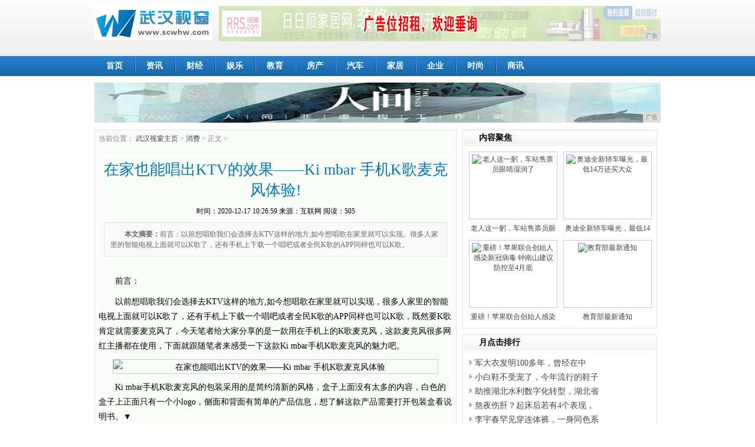

--- FILE ---
content_type: text/html
request_url: http://www.scwhw.com/xif/265910108.html
body_size: 8081
content:
<!DOCTYpE html
    pUBliC "-//W3C//DTD XHTML 1.0 Transitional//EN" "http://www.w3.org/TR/xhtml1/DTD/xhtml1-transitional.dtd">
<html xmlns="http://www.w3.org/1999/xhtml">
    <head>
        <title>在家也能唱出KTV的效果——Ki mbar 手机K歌麦克风体验!-武汉视窗</title>
        <meta content="" name="keywords" />
        <meta content="前言：以前想唱歌我们会选择去KTV这样的地方,如今想唱歌在家里就可以实现。很多人家里的智能电视上面就可以K歌了，还有手机上下载一个唱吧或者全民K歌的APP同样也可以K歌。" name="description" />
        <link rel="stylesheet" type="text/css" href="/res/css/content.css" /><meta http-equiv="Content-Type" content="text/html; charset=utf-8" />
<meta http-equiv="X-UA-Compatible" content="IE=edge" />
<meta name="viewport" content="width=device-width, initial-scale=1" />
<link rel="stylesheet" type="text/css" href="/res/css/add.css" /></head>
    <body><div class="header">
    <div class="top960">
        <div class="topline_1">
            <div class="logo">
                <h1><a href="/" alt=""><img src="/res/images/logo.jpg"></a></h1>
            </div>
            <div class="adimg">
                <script type="text/javascript" src="http://a.2349.cn/_ad/v2?su=http://www.scwhw.com&sn=全站通栏顶部广告位"></script>
            </div>
        </div>
        <div class="topline_3">
            <ul>
                <li><strong><a href="/">首页</a></strong></li>
            </ul>
            <ul class="topline_3b">
                <li><strong><a href='/xqq/'>资讯</a></strong></li>
                <li><strong><a href='/ccq/'>财经</a></strong></li>
                <li><strong><a href='/ylk/'>娱乐</a></strong></li>
                <li><strong><a href='/edy/'>教育</a></strong></li>
                <li><strong><a href='/jce/'>房产</a></strong></li>
                <li><strong><a href='/qiche/'>汽车</a></strong></li>
                <li><strong><a href='/jiaju/'>家居</a></strong></li>
                <li><strong><a href='/qiye/'>企业</a></strong></li>
                <li><strong><a href='/shih/'>时尚</a></strong></li>
                <li><strong><a href='/shax/'>商讯</a></strong></li>
            </ul>
        </div>
    </div>
</div>
<style type="text/css">
.full-ad { margin: 0 auto; margin-bottom: 10px; width: 960px; height: auto; display: block; overflow: hidden;}
.full-ad img {width: 100%;}
</style>
<div class="full-ad">
<script type="text/javascript" src="http://a.2349.cn/_ad/v2?su=http://www.scwhw.com&sn=全站通栏导航下广告位"></script>
</div><div class="warp">
            <div class="iab"></div>
            <div class="boxleft">
                <div class="content">
                    <div class="nav">当前位置：
                        <a href='/'>武汉视窗主页</a> > <a href='/xif/'>消费</a> > 正文 >
                    </div>
                    <div class="new_c_top">
                    </div>
                    <div class="title">在家也能唱出KTV的效果——Ki mbar 手机K歌麦克风体验!</div>
                    <div class="iab2">
                        时间：<span id="pubtime_baidu">2020-12-17 10:26:59</span> 
                        来源：<span id="source_baidu">互联网</span>
                        <span id="view-times">阅读-</span>
                    </div>
                    <div class="intro"><b>本文摘要：</b>前言：以前想唱歌我们会选择去KTV这样的地方,如今想唱歌在家里就可以实现。很多人家里的智能电视上面就可以K歌了，还有手机上下载一个唱吧或者全民K歌的APP同样也可以K歌。</div>
                    <div class="endtext" id="autopic"><div><p>前言：</p><p>以前想唱歌我们会选择去KTV这样的地方,如今想唱歌在家里就可以实现，很多人家里的智能电视上面就可以K歌了，还有手机上下载一个唱吧或者全民K歌的APP同样也可以K歌，既然要K歌肯定就需要麦克风了，今天笔者给大家分享的是一款用在手机上的K歌麦克风，这款麦克风很多网红主播都在使用，下面就跟随笔者来感受一下这款Ki mbar手机K歌麦克风的魅力吧。</p><div class="pgc-img"><img src="http://p3.pstatp.com/large/pgc-image/ec70d58586d948159265e99b40f7d6fe" img_width="800" img_height="533" alt="在家也能唱出KTV的效果——Ki mbar 手机K歌麦克风体验" inline="0"><p class="pgc-img-caption"></p></div><p>Ki mbar手机K歌麦克风的包装采用的是简约清新的风格，盒子上面没有太多的内容，白色的盒子上正面只有一个小logo，侧面和背面有简单的产品信息，想了解这款产品需要打开包装盒看说明书。▼</p><div class="pgc-img"><img src="http://p3.pstatp.com/large/pgc-image/b27a72721eb149a083215a75bec46fd4" img_width="800" img_height="533" alt="在家也能唱出KTV的效果——Ki mbar 手机K歌麦克风体验" inline="0"><p class="pgc-img-caption"></p></div><div class="pgc-img"><img src="http://p3.pstatp.com/large/pgc-image/d047b40ccfa14e5180288f3828abc176" img_width="800" img_height="533" alt="在家也能唱出KTV的效果——Ki mbar 手机K歌麦克风体验" inline="0"><p class="pgc-img-caption"></p></div><p>Ki mbar手机K歌麦克风内部则是采用节约空间式的设计，最上面放的是麦克风，下面放的是配件，从配件的内容来看还是挺丰富的，除了麦克风，还有便携收纳盒、说明书、USB电源线一根、AUX音频线两根。▼</p><div class="pgc-img"><img src="http://p3.pstatp.com/large/pgc-image/8178c19eb8204ed29e96b86ff065471b" img_width="800" img_height="533" alt="在家也能唱出KTV的效果——Ki mbar 手机K歌麦克风体验" inline="0"><p class="pgc-img-caption"></p></div><div class="pgc-img"><img src="http://p9.pstatp.com/large/pgc-image/67b30a09975140d9b175a8797586ea36" img_width="800" img_height="533" alt="在家也能唱出KTV的效果——Ki mbar 手机K歌麦克风体验" inline="0"><p class="pgc-img-caption"></p></div><p>这次送的这个收纳盒笔者比较喜欢，相信很多人都喜欢吧，因为它很实用，出门携带非常不错，一边可以放麦克风，一边放耳机音频线这些，就是便携盒的体积稍微大了点。▼</p><div class="pgc-img"><img src="http://p3.pstatp.com/large/pgc-image/5eaa7ce72b1b4039955023bdc21218f3" img_width="800" img_height="533" alt="在家也能唱出KTV的效果——Ki mbar 手机K歌麦克风体验" inline="0"><p class="pgc-img-caption"></p></div><div class="pgc-img"><img src="http://p3.pstatp.com/large/pgc-image/c9c0bef3f2824c469c9a99f8b27e3d1d" img_width="800" img_height="533" alt="在家也能唱出KTV的效果——Ki mbar 手机K歌麦克风体验" inline="0"><p class="pgc-img-caption"></p></div><p>Ki mbar手机K歌麦克风的造型和KTV使用的麦克风基本上是一样的造型，只是Ki mbar手机K歌麦克风是个迷你版的，材质方面，Ki mbar手机K歌麦克风采用的是金属机身打造，配以喷砂、拉丝、阳极氧化的工艺，颜色则是比较鲜艳的红色加上金色搭配，官网还有白色和黑色青春版。▼</p><div class="pgc-img"><img src="http://p3.pstatp.com/large/pgc-image/53eb9f2ec3c84b46be10e72797992afb" img_width="800" img_height="533" alt="在家也能唱出KTV的效果——Ki mbar 手机K歌麦克风体验" inline="0"><p class="pgc-img-caption"></p></div><div class="pgc-img"><img src="http://p3.pstatp.com/large/pgc-image/a85c4debaa3f458da9457e58246517fa" img_width="800" img_height="533" alt="在家也能唱出KTV的效果——Ki mbar 手机K歌麦克风体验" inline="0"><p class="pgc-img-caption"></p></div><p>金属机身的材质拿在手上显得有些笨重，K歌时可以配个支架使用比较好，手感方面还不错，用手摸上去较为顺滑舒适，握持感也刚刚好，一只手握住Ki mbar手机K歌麦克风是没什么问题的。▼</p><div class="pgc-img"><img src="http://p9.pstatp.com/large/pgc-image/2e69422b328d426ba1495380a0e59630" img_width="800" img_height="533" alt="在家也能唱出KTV的效果——Ki mbar 手机K歌麦克风体验" inline="0"><p class="pgc-img-caption"></p></div><p>Ki mbar手机K歌麦克风设计了一个物理按键，这个按键位于logo的下面，另外logo是带发光的，开机时呈现常亮状态，唯一的按键是个多功能的按键，除了可以开关Ki mbar手机K歌麦克风，还可以调节麦克风四档音量、切换四种不同音效、干湿录音模式切换，方法就是通过单击、双击、三连击来实现，使用前先看一下说明书就可以快速掌握了。▼</p><div class="pgc-img"><img src="http://p1.pstatp.com/large/pgc-image/d86b6b281f2b4984a6e0e010dfc60087" img_width="800" img_height="533" alt="在家也能唱出KTV的效果——Ki mbar 手机K歌麦克风体验" inline="0"><p class="pgc-img-caption"></p></div><div class="pgc-img"><img src="http://p1.pstatp.com/large/pgc-image/df1f66857b694bddaf2b6d01d566e91d" img_width="800" img_height="533" alt="在家也能唱出KTV的效果——Ki mbar 手机K歌麦克风体验" inline="0"><p class="pgc-img-caption"></p></div><p>Ki mbar手机K歌麦克风的金属网是金色的，与红色的机身搭配看上去确实是很有逼格，另外可以看到金属网里面还有一个防喷海绵，它的作用可以唱歌时的呼吸声给过滤到，如果录歌时还是有喷麦现象，笔者告诉大家一个小诀窍，就是用湿纸巾把麦克风包住，那样防喷麦的效果会更好。▼</p><div class="pgc-img"><img src="http://p3.pstatp.com/large/pgc-image/927355f8f78648a5ac23ea5cc94fbcd2" img_width="800" img_height="533" alt="在家也能唱出KTV的效果——Ki mbar 手机K歌麦克风体验" inline="0"><p class="pgc-img-caption"></p></div><div class="pgc-img"><img src="http://p3.pstatp.com/large/pgc-image/d91dd8efc0ec4f0cbf8a15d3e8539382" img_width="800" img_height="533" alt="在家也能唱出KTV的效果——Ki mbar 手机K歌麦克风体验" inline="0"><p class="pgc-img-caption"></p></div><div class="pgc-img"><img src="http://p1.pstatp.com/large/pgc-image/5a9c0d9b89324a36ae62c50d8c33a6dc" img_width="800" img_height="533" alt="在家也能唱出KTV的效果——Ki mbar 手机K歌麦克风体验" inline="0"><p class="pgc-img-caption"></p></div><p>新玩意到手了先拆开看看，拆开Ki mbar手机K歌麦克风方式比较简单，先拧掉底部的螺丝，然后再您麦克风机身中间就可以了，下面就给大家看下Ki mbar 手机K歌麦克风内部的真面目。▼</p><div class="pgc-img"><img src="http://p1.pstatp.com/large/pgc-image/a506b6a5b2984243b0b40ddc9c4b057a" img_width="800" img_height="533" alt="在家也能唱出KTV的效果——Ki mbar 手机K歌麦克风体验" inline="0"><p class="pgc-img-caption"></p></div><div class="pgc-img"><img src="http://p1.pstatp.com/large/pgc-image/ccd40c8f2e5a4fe59e4f00e3315a3497" img_width="800" img_height="533" alt="在家也能唱出KTV的效果——Ki mbar 手机K歌麦克风体验" inline="0"><p class="pgc-img-caption"></p></div><p>Ki mbar手机K歌麦克风底部设计的是接口，可以看到一共有四个接口，分别是充电口、耳机口、手机口、伴奏口，上面都配有中文标示的，我们在使用的时候不用担心会插错，只要按照上面的文字标识插就可以了。▼</p><div class="pgc-img"><img src="http://p3.pstatp.com/large/pgc-image/73afe1feccfe43b89c056d09e7ab361f" img_width="800" img_height="533" alt="在家也能唱出KTV的效果——Ki mbar 手机K歌麦克风体验" inline="0"><p class="pgc-img-caption"></p></div><div class="pgc-img"><img src="http://p3.pstatp.com/large/pgc-image/5472504d858c484f99c6f17a3c9aa003" img_width="800" img_height="533" alt="在家也能唱出KTV的效果——Ki mbar 手机K歌麦克风体验" inline="0"><p class="pgc-img-caption"></p></div><p>Ki mbar手机K歌麦克风支持的K歌软件比较多，基本上市面上流行的K歌APP都支持了，用户根据自己喜欢的APP下载，K歌时Ki mbar手机K歌麦克风有事实耳返功能，这样用户就不会跑调，下面笔者就用唱吧和全民K歌两款软件测试一下Ki mbar手机K歌麦克风的效果如何。▼</p><div class="pgc-img"><img src="http://p3.pstatp.com/large/pgc-image/2a6f94ee4ea744c39626ef4b9e081dfa" img_width="800" img_height="533" alt="在家也能唱出KTV的效果——Ki mbar 手机K歌麦克风体验" inline="0"><p class="pgc-img-caption"></p></div><div class="pgc-img"><img src="http://p3.pstatp.com/large/pgc-image/07964458568248f489e5048031e7e561" img_width="800" img_height="533" alt="在家也能唱出KTV的效果——Ki mbar 手机K歌麦克风体验" inline="0"><p class="pgc-img-caption"></p></div><p>总结:</p><p>最后来谈一下我这段时间Ki mbar 手机K歌麦克风的使用感受，从K歌的体验方面来说，Ki mbar 手机K歌麦克风表现的还不错，录的歌曲要比耳机好很多，里面有四种音效模式我最喜欢演唱会模式，外观方面来看，我觉得太个头偏大了点，我比较喜欢唱吧的麦克风那种体积，而且Ki mbar 手机K歌麦克风感觉有点重，拿在手上唱歌时间久了就觉得手有点酸，好了，以上就我个人对这款Ki mbar 手机K歌麦克风的体验了，希望我的体验分享能帮助到大家。</p></div><p></p>
                        <p>（正文已结束）</p>
                                              <p></p>
                      <p>推荐阅读：<a href="http://www.aqdushi.com" target="_blank">安庆都市网</a></p>
                        <p>
                            <strong>免责声明及提醒：</strong>此文内容为本网所转载企业宣传资讯，该相关信息仅为宣传及传递更多信息之目的，不代表本网站观点，文章真实性请浏览者慎重核实！任何投资加盟均有风险，提醒广大民众投资需谨慎！
                        </p>
                        <div class="tpx"></div>
                        <div id='pages'></div>
                        <div class="uplink mt10 mb10"><div class="linkleft">上一篇：没有了 </div><div class="linkright">下一篇：<a href='/xif/510310104.html' title="从入门到高端 主流联通移动双4G手机推荐!">从入门到高端 主流联通移动双4G手机推荐!</a></div></div>
                        <div class="ad600">
                        </div>
                    </div>
                </div>
            </div>
            <div class="boxright">
                <div class="rBox">
                    <div class="tit">
                        <h3>内容聚焦</h3>
                    </div>
                    <div class="con">
                        <ul class="pic_con"><li>
                                <div class="pic">
                                    <div class="pic1">
                                        <a href="/xqq/24576.html" title="老人这一躬，车站售票员眼睛湿润了" target="_blank">
                                            <img src="http://p3.pstatp.com/large/pgc-image/RsLxLpyDB6DAQl" alt="老人这一躬，车站售票员眼睛湿润了">
                                        </a>
                                    </div>
                                </div>
                                <h6>
                                    <a href="/xqq/24576.html" title="老人这一躬，车站售票员眼睛湿润了"
                                        target="_blank">老人这一躬，车站售票员眼睛湿润</a>
                                </h6>
                            </li><li>
                                <div class="pic">
                                    <div class="pic1">
                                        <a href="/qiche/062836.html" title="奥迪全新轿车曝光，最低14万还买大众" target="_blank">
                                            <img src="http://p1.pstatp.com/large/pgc-image/5e65f33d5d56487594c32218b0baf576" alt="奥迪全新轿车曝光，最低14万还买大众">
                                        </a>
                                    </div>
                                </div>
                                <h6>
                                    <a href="/qiche/062836.html" title="奥迪全新轿车曝光，最低14万还买大众"
                                        target="_blank">奥迪全新轿车曝光，最低14万还</a>
                                </h6>
                            </li><li>
                                <div class="pic">
                                    <div class="pic1">
                                        <a href="/shax/572056.html" title="重磅！苹果联合创始人感染新冠病毒 钟南山建议防控至4月底" target="_blank">
                                            <img src="http://p1.pstatp.com/large/pgc-image/d00eedfb8467465599468a2140163a13" alt="重磅！苹果联合创始人感染新冠病毒 钟南山建议防控至4月底">
                                        </a>
                                    </div>
                                </div>
                                <h6>
                                    <a href="/shax/572056.html" title="重磅！苹果联合创始人感染新冠病毒 钟南山建议防控至4月底"
                                        target="_blank">重磅！苹果联合创始人感染新冠病</a>
                                </h6>
                            </li><li>
                                <div class="pic">
                                    <div class="pic1">
                                        <a href="/jce/590629.html" title="教育部最新通知" target="_blank">
                                            <img src="http://p3.pstatp.com/large/pgc-image/RsEpSmM69FAdzh" alt="教育部最新通知">
                                        </a>
                                    </div>
                                </div>
                                <h6>
                                    <a href="/jce/590629.html" title="教育部最新通知"
                                        target="_blank">教育部最新通知</a>
                                </h6>
                            </li></ul>
                    </div>
                    <div class="blank9"></div>
                </div>
                <div class="rBox mt10">
                    <div class="tit">
                        <h3>月点击排行</h3>
                    </div>
                    <div class="con">
                        <div class="txt_con">
                            <ul><li><a href="/shih/550954.html" target="_blank" title="军大衣发明100多年，曾经在中国风靡一时，为啥07年被我军淘汰？">军大衣发明100多年，曾经在中</a></li><li><a href="/shih/533452.html" target="_blank" title="小白鞋不受宠了，今年流行的鞋子叫“布洛克鞋”，谁穿谁时髦">小白鞋不受宠了，今年流行的鞋子</a></li><li><a href="/xqq/34055833.html" target="_blank" title="助推湖北水利数字化转型，湖北省水利厅与华为签署战略合作协议">助推湖北水利数字化转型，湖北省</a></li><li><a href="/jiaju/290539.html" target="_blank" title="熬夜伤肝？起床后若有4个表现，或说明肝伤得不轻">熬夜伤肝？起床后若有4个表现，</a></li><li><a href="/ylk/13425605.html" target="_blank" title="李宇春罕见穿连体裤，一身同色系穿搭配报童帽，利落摩登显帅气">李宇春罕见穿连体裤，一身同色系</a></li><li><a href="/jiaju/09185595.html" target="_blank" title="【霸气昊院】尊贵世家 八室六厅六卫">【霸气昊院】尊贵世家 八室六厅</a></li><li><a href="/qiche/030332.html" target="_blank" title="你以为轮胎不想磨皮吗？">你以为轮胎不想磨皮吗？</a></li><li><a href="/xif/020763.html" target="_blank" title="银行都是一整栋大楼，1楼是办公区，楼上那些房间是干什么的呢？">银行都是一整栋大楼，1楼是办公</a></li><li><a href="/shih/515750.html" target="_blank" title="什么是双瞳孔？世界上有双瞳孔的人吗？(中国史书记载共八人)">什么是双瞳孔？世界上有双瞳孔的</a></li><li><a href="/qiche/04125587.html" target="_blank" title="不到18万的"全能选手"，福特锐际为何叫好不叫座？">不到18万的"全能选手"，福特</a></li></ul>
                        </div>
                    </div>
                    <div class="clear"></div>
                </div>
                <div class="rBox mt10">
                    <div class="tit">
                        <h3>热点推荐</h3>
                    </div>
                    <div class="con">
                        <ul class="pic_con"><li>
                                <div class="pic">
                                    <div class="pic1">
                                        <a href="/xqq/16321.html" title="36岁新冠患者出院后死亡，王广发：是否复发不宜过早下结论" target="_blank">
                                            <img src="http://p1.pstatp.com/large/pgc-image/RsM9OIb7jBfOfN" alt="36岁新冠患者出院后死亡，王广发：是否复发不宜过早下结论">
                                        </a>
                                    </div>
                                </div>
                                <h6>
                                    <a href="/xqq/16321.html" title="36岁新冠患者出院后死亡，王广发：是否复发不宜过早下结论"
                                        target="_blank">36岁新冠患者出院后死亡，王广</a>
                                </h6>
                            </li><li>
                                <div class="pic">
                                    <div class="pic1">
                                        <a href="/xqq/19012.html" title="杭州初三男孩每天傍晚就“发疯”！妈妈吓得只能躲单位：网课成了一家三口的恶梦" target="_blank">
                                            <img src="http://3g.youth.cn/rdzx/202003/W020200303626688417163.jpg" alt="杭州初三男孩每天傍晚就“发疯”！妈妈吓得只能躲单位：网课成了一家三口的恶梦">
                                        </a>
                                    </div>
                                </div>
                                <h6>
                                    <a href="/xqq/19012.html" title="杭州初三男孩每天傍晚就“发疯”！妈妈吓得只能躲单位：网课成了一家三口的恶梦"
                                        target="_blank">杭州初三男孩每天傍晚就“发疯”</a>
                                </h6>
                            </li><li>
                                <div class="pic">
                                    <div class="pic1">
                                        <a href="/xqq/20563.html" title="向美帝摇尾乞怜的教书害人匠" target="_blank">
                                            <img src="https://m1-1253159997.image.myqcloud.com/imageDir/133d5aa3b5100445fb27604798577984.png" alt="向美帝摇尾乞怜的教书害人匠">
                                        </a>
                                    </div>
                                </div>
                                <h6>
                                    <a href="/xqq/20563.html" title="向美帝摇尾乞怜的教书害人匠"
                                        target="_blank">向美帝摇尾乞怜的教书害人匠</a>
                                </h6>
                            </li><li>
                                <div class="pic">
                                    <div class="pic1">
                                        <a href="/xqq/23184.html" title="轮到意大利人被别国侮辱了" target="_blank">
                                            <img src="http://p1.pstatp.com/large/pgc-image/24d23182556449f38634d2000abc4340" alt="轮到意大利人被别国侮辱了">
                                        </a>
                                    </div>
                                </div>
                                <h6>
                                    <a href="/xqq/23184.html" title="轮到意大利人被别国侮辱了"
                                        target="_blank">轮到意大利人被别国侮辱了</a>
                                </h6>
                            </li></ul>
                        <div class="line"></div>
                        <div class="txt_con">
                            <ul><li><a href="/shax/575357.html" target="_blank" title="全民抗衰时代来袭 花皙蔻震撼推出抗初老小黑膜">全民抗衰时代来袭 花皙蔻震撼推</a></li><li><a href="/qiche/03025584.html" target="_blank" title="优缺点同样明显的昂克赛拉，好看也好开，就是价格有点贵">优缺点同样明显的昂克赛拉，好看</a></li><li><a href="/xqq/50064217.html" target="_blank" title="丁晓君新作《我的父母中国》《春晖》歌曲发行引瞩目">丁晓君新作《我的父母中国》《春</a></li><li><a href="/ylk/352116.html" target="_blank" title="肖战：我再也不敢发微博了">肖战：我再也不敢发微博了</a></li><li><a href="/jce/570026.html" target="_blank" title="富士康称3月底前产能应变正常；乔布斯遗孀：个人财富将全用于慈善">富士康称3月底前产能应变正常；</a></li><li><a href="/xqq/23184.html" target="_blank" title="轮到意大利人被别国侮辱了">轮到意大利人被别国侮辱了</a></li><li><a href="/ylk/321113.html" target="_blank" title="走个路都能上热搜，他凭什么啊">走个路都能上热搜，他凭什么啊</a></li></ul>
                        </div>
                    </div>
                    <div class="blank9"></div>
                </div>
            </div>
        </div><div class="copyright">
    <div align="center">
        <a href="/">关于我们</a> - 
        <a href="http://a.2349.cn/lxwm.html">联系我们</a> - 
        <a href="/sitemap.xml" target="_blank">XML地图</a> - 
        <a href="/sitemap.html">网站地图</a><a href="/sitemap.txt" target="_blank">TXT</a> - 
        <a href="/">版权声明</a>
        <br>本网拒绝一切非法行为&nbsp;欢迎监督举报&nbsp;如有错误信息&nbsp;欢迎纠正 <br> Copyright&nbsp;2002-2020&nbsp;<a href="http://www.scwhw.com" target=_blank>武汉视窗</a>&nbsp;版权所有
    </div>
</div>
<script type="text/javascript" src="/res/js/jquery.1.8.2.min.js"></script>
<script type="text/javascript" src="/res/js/1.js"></script>
<script>
(function(){
    var bp = document.createElement('script');
    var curProtocol = window.location.protocol.split(':')[0];
    if (curProtocol === 'https') {
        bp.src = 'https://zz.bdstatic.com/linksubmit/push.js';
    }
    else {
        bp.src = 'http://push.zhanzhang.baidu.com/push.js';
    }
    var s = document.getElementsByTagName("script")[0];
    s.parentNode.insertBefore(bp, s);
})();
</script><script type="text/javascript" src="/res/images/zgad.js"></script>
        <script type="text/javascript">
            function ImgZoom(Id) {
                if(!Id) {
                    return;
                }
                var w = Id.width;
                var m = 550;
                if (w < m) {
                    return;
                }
                else {
                    var h = Id.height;
                    Id.height = parseInt(h * m / w);
                    Id.width = m;
                }
            }
            void function () {
                var Imgs = document.getElementById("autopic").getElementsByTagName("img");
                for (i = 0; i < Imgs.length; i++) {
                    ImgZoom(Imgs[i]);
                }
            }();  
        </script>
        <script type="text/javascript">
            "10108" && setTimeout(function () {
                $.getJSON(["/ajax/viewArticle?s=", +new Date(), "&id=", "10108"].join(''), function (ret) {$('#view-times').html("阅读：" + ret.data);});
            }, 0);
        </script>
    </body>
</html>

--- FILE ---
content_type: text/css
request_url: http://www.scwhw.com/res/css/add.css
body_size: 1210
content:
.index_flash{ width:100%; height:330px; overflow:hidden; position:relative; /*border:1px solid #ddd;*/margin: 0 auto;  }
.index_flash .hd{width: 100%;text-align: center; height:18px; overflow:hidden; position:absolute; bottom:10px; z-index:1; }
.index_flash .hd ul{margin: 0 auto;display: inline-block;*display: inline;*zoom:1; overflow:hidden; zoom:1; }
.index_flash .hd ul li{ float:left; margin-right:10px;  width:8px; height:8px;border-radius: 50%; line-height:8px; text-align:center; background:#fff; cursor:pointer; }
.index_flash .hd ul li.on{ background:#9ca2a3; color:#fff; }
.index_flash .bd{ position:relative; height:100%; z-index:0;   }
.index_flash .bd li{zoom:1; vertical-align:middle; }
.index_flash .bd img{ width:100%; height:330px; display:block; }
.adimg{
	width: 78%;
    float: right;
    margin-top: 10px;
}
.adimg img{
	width: 100%;
	height: 60px;
}
.imga {
	margin-top: 10px;
}

.left-box {
	float:left;width: 170px;overflow: hidden;
}

#pages { margin:15px auto; text-align:center; clear:both;}
#pages a { padding:3px 6px 2px; margin:3px; border:1px solid #B9DFF9; text-align:center; color:#077ac7;}
#pages a.now{ background:#077ac7; color:#fff; border:0;}
#pages a:hover,#pages a.now:hover { background:#077ac7; color:#fff;}

/*ipad pro*/
@media screen and (max-width:1024px){



}


/*ipad*/
@media screen and (max-width: 1000px){
.topline_1,.top960,.topline_3{
	width: 100%;
}
.main,.main_2{
	width: 100%;
}
.focus{
	width: 56%;
}
.rbox,.rpic ul,.rpic ul li,.rpic ul li h2,.tjyd ul{
	width: 100%;
}
.lifebox{
	width: 100%;
}
.lifebox_top{
	width: 100%;
}
.lifebox_top span{
	width: auto;
}
.lifebox_cont{
	width: 100%;
}
.lifebox_cont ul {
    width: 70%;
    float: left;
    display: block;
}
.lifebox_cont ul li{
	width: 100%;
}
.foot,.link{
	width: 100%;
	padding: 0;
}
/*list*/
.webbody,.main_l1{
	width: 100%;
}
.main_l1_r{
	width: 73%;
}
.main_r1{
	width: 100%;
}
/*detail*/
.boxleft,.warp{
	width: 100%;
	margin-right: 0;
}
.content{
	width: 98%;
	margin: 0 auto;
}
.new_c_top,.iab2,.intro,.boxright,.rBox .pic_con{
	width: 100%;
}
.intro{
	padding: 10px 0;
}
.adimg{
	width:73%;
   
}



}
/*iphone*/
@media screen and (max-width: 767px){
.changepic,.focusroll,.iFocus,.slider img,.lhotpic,.lhot,.focus .top,.focus dl,.focus dl dt{
	width: 100%;
}
.focus {
    width: 100%;
    margin-left: 0;
    padding: 5px 0;
}
.focus dl dd{
	width: 100%;
	padding-left: 0;
}
.lifebox_cont ul{
	width: 95%;
}
.lifebox_cont ul li {
    width: 93%;
}
.lifebox{
	height: auto;
}
/*list*/
.bord_r{
	width: 100%;
}
.main_l1_r{
	width: 100%;
	float: left;
}
/*detail*/
.linkleft,.uplink,.linkright{
	width: 99%;
}
.linkleft,.linkright{
	padding: 0;
}
.intro{
	width: 96%;
}
.content{
	width: 96%;
}
.xgnr h2{
	width: 100%;
}
.ad600{
	float: none;
}
.rBox .pic_con li{
	width: 46%;
}
.rBox .pic_con li .pic,.rBox .pic_con li .pic1,.rBox .pic_con li img{
	width: 100%;
}
.xgnr{
	width: 100%;
	overflow: visible;
}
.xgnr h2{
	height: auto;
}
.adimg{
	width:100%;
    float: none;
    margin-top: 10px;
}
.adimg img{
	width: 100%;
	height: 60px;
}
.header,.topline_1{
	height: auto;
}
.header {
   
    background: url(../images/mobanx-1/laopobg.gif) bottom repeat-x;
}


}


--- FILE ---
content_type: text/javascript;charset=UTF-8
request_url: http://a.2349.cn/_ad/v2?su=http://www.scwhw.com&sn=%E5%85%A8%E7%AB%99%E9%80%9A%E6%A0%8F%E9%A1%B6%E9%83%A8%E5%B9%BF%E5%91%8A%E4%BD%8D
body_size: 417
content:
document.writeln('<div class="_yezi_ad" style=""><a href="http://a.2349.cn/_ad/jmp?p=NTkzY2FkZTY1ZjNmZDI1MWY1YTdhYjQ5ZDkyZTAyMjg=" target="_blank" style="position:relative;font-size:0;display: block;"><span title="http://2349.cn" style="position:absolute;z-index:2;font-size:10px;background:#dddddd;color:gray;right:0;bottom:0;padding: 2px 5px 2px 5px;display:block;">广告</span><img style="opacity:1 !important;" src="http://a.2349.cn/UploadFiles/f924cb2d-64d2-4746-a3fc-8076f0f960c1.jpg" width="749" height="60" /></a></div>');


--- FILE ---
content_type: text/javascript;charset=UTF-8
request_url: http://a.2349.cn/_ad/v2?su=http://www.scwhw.com&sn=%E5%85%A8%E7%AB%99%E9%80%9A%E6%A0%8F%E5%AF%BC%E8%88%AA%E4%B8%8B%E5%B9%BF%E5%91%8A%E4%BD%8D
body_size: 413
content:
document.writeln('<div class="_yezi_ad" style=""><a href="http://a.2349.cn/_ad/jmp?p=NDM1Yzk2MmJkYzExN2ZjYTc4ZDU1ZjZkNTExMmMwYzk=" target="_blank" style="position:relative;font-size:0;display: block;"><span title="http://2349.cn" style="position:absolute;z-index:2;font-size:10px;background:#dddddd;color:gray;right:0;bottom:0;padding: 2px 5px 2px 5px;display:block;">广告</span><img style="opacity:1 !important;" src="http://a.2349.cn/UploadFiles/2cce5b15-b1fa-4316-8272-16b134ecb8b4.png" width="960" height="68" /></a></div>');
